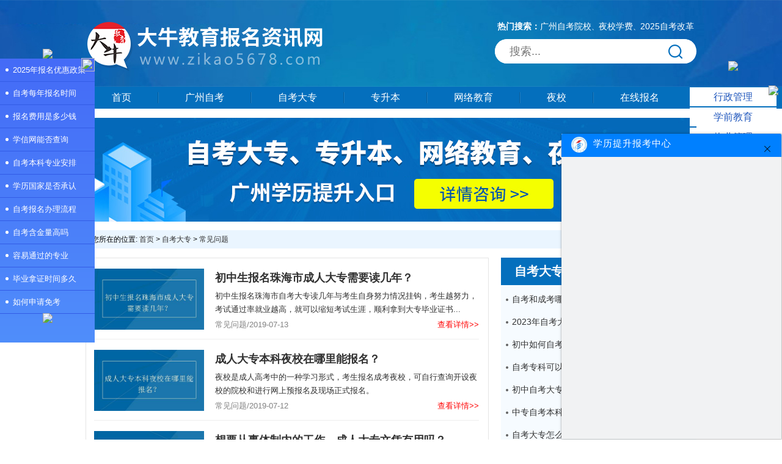

--- FILE ---
content_type: text/html; charset=utf-8
request_url: https://www.zikao5678.com/dazhuan/faqs/25
body_size: 5535
content:
<!DOCTYPE HTML PUBLIC "-//W3C//DTD XHTML 1.0 Transitional//EN" "http://www.w3.org/TR/xhtml1/DTD/xhtml1-transitional.dtd">
<html xmlns="http://www.w3.org/1999/xhtml">

<head>
    <meta content="text/html; charset=utf-8" http-equiv="Content-Type" />
    <meta http-equiv="X-UA-Compatible" content="IE=edge,chrome=1" />
    <meta name="robots" content="noodp,noydir" />
    <meta http-equiv="Cache-Control" content="no-siteapp" />
    <meta http-equiv="Cache-Control" content="no-transform" />
    <title>自考大专报名问题_自考大专专业问题_自考大专常见问题</title>
    <meta name="keywords" content="自考大专,自考大专常见问题,自考大专报名,自考大专专业问题" />
    <meta name="description" content="大牛教育自考考试网专注自考大专报名学历招生平台，提供广州自考大专报名、自考大专专业考试、自考大专毕业等自考大专常见问题，帮助更多学生早日拿到自考学历毕业证书。" />
    <link href="/templates/main/css/index.css" type="text/css" rel="Stylesheet" />
    <meta name="applicable-device" content="pc" />
    <meta name="mobile-agent" content="format=html5; url=https://m.zikao5678.com/dazhuan/faqs/" />
    
</head>
<body>
    <script type="text/javascript" src="/templates/main/js/jquery.min.js"></script>
<header>
    <div class="top">
        <div class="wrap">
            <div class="logo fl"><a href="https://www.zikao5678.com/"><img src="/templates/main/images/logo.png" alt="广州学历教育网" /></a></div>
            <div class="g-search fr">
                <b>热门搜索：</b><a href="https://www.zikao5678.com/search.html?keyword=广州自考院校" target="_blank" rel="nofollow">广州自考院校</a>、<a href="https://www.zikao5678.com/search.html?keyword=夜校学费" target="_blank" rel="nofollow">夜校学费</a>、<a href="https://www.zikao5678.com/jiaoyu/faqs/1991.html" target="_blank" rel="nofollow">2025自考改革</a>
                <form id="head-main-form" action="/search.html" method="get">
                    <input class="search-keyword" id="keywords" name="keyword" placeholder="搜索..." type="text" />
                    <input class="search-btn" id="searchSubmit" type="submit" value="" />
                </form>
            </div>
        </div>
    </div>
    <div class="top_nav">
        <div class="wrap">
            <ul class="fl">
                <li><a href="https://www.zikao5678.com/">首页</a></li>
                <li>
                    <a href="https://www.zikao5678.com/jiaoyu/" target="_blank">广州自考</a>
                    <div class="subnav">
                        <a target="_blank" href="https://www.zikao5678.com/jiaoyu/news/">广州自考资讯</a>
                        <a target="_blank" href="https://www.zikao5678.com/jiaoyu/zhuanye/">广州自考专业</a>
                        <a target="_blank" href="https://www.zikao5678.com/jiaoyu/school/">广州自考院校</a>
                        <a target="_blank" href="https://www.zikao5678.com/jiaoyu/faqs/">自考常见问题</a>
                    </div>
                </li>
                <li>
                    <a href="https://www.zikao5678.com/dazhuan/" target="_blank">自考大专</a>
                    <div class="subnav">
                        <a target="_blank" href="https://www.zikao5678.com/dazhuan/news/">自考大专资讯</a>
                        <a target="_blank" href="https://www.zikao5678.com/dazhuan/zhuanye/">自考大专专业</a>
                        <a target="_blank" href="https://www.zikao5678.com/dazhuan/school/">自考大专院校</a>
                        <a target="_blank" href="https://www.zikao5678.com/dazhuan/faqs/">大专常见问题</a>
                    </div>
                </li>
                <li>
                    <a href="https://www.zikao5678.com/zhuanben/" target="_blank">专升本</a>
                    <div class="subnav">
                        <a target="_blank" href="https://www.zikao5678.com/zhuanben/news/">专升本资讯</a>
                        <a target="_blank" href="https://www.zikao5678.com/zhuanben/zhuanye/">专升本专业</a>
                        <a target="_blank" href="https://www.zikao5678.com/zhuanben/school/">专升本院校</a>
                        <a target="_blank" href="https://www.zikao5678.com/zhuanben/faqs/">专升本常见问题</a>
                    </div>
                </li>
                <li>
                    <a href="https://www.zikao5678.com/wangluo/" target="_blank">网络教育</a>
                    <div class="subnav">
                        <a target="_blank" href="https://www.zikao5678.com/wangluo/news/">网络教育资讯</a>
                        <a target="_blank" href="https://www.zikao5678.com/wangluo/zhuanye/">网络教育专业</a>
                        <a target="_blank" href="https://www.zikao5678.com/wangluo/school/">网络教育院校</a>
                        <a target="_blank" href="https://www.zikao5678.com/wangluo/faqs/">网络教育常见问题</a>
                    </div>
                </li>
                <li>
                    <a href="https://www.zikao5678.com/yexiao/" target="_blank">夜校</a>
                    <div class="subnav">
                        <a target="_blank" href="https://www.zikao5678.com/yexiao/news/">夜校资讯</a>
                        <a target="_blank" href="https://www.zikao5678.com/yexiao/zhuanye/">夜校专业</a>
                        <a target="_blank" href="https://www.zikao5678.com/yexiao/school/">夜校院校</a>
                        <a target="_blank" href="https://www.zikao5678.com/yexiao/faqs/">夜校常见问题</a>
                    </div>
                </li>
                <li><a href="javascript:;" onclick="openKST('yemian')">在线报名</a></li>
            </ul>
        </div>
    </div>
</header>

    <div class="con_list">
        <div class="wrap">
            <div class="banner"><a href="javascript:;" onclick="openKST('yemian')"><img src="/templates/main/images/ba_s.jpg" alt="广州成人教育" /></a></div>
            <div class="navigation comWidth">
                您所在的位置: <a href="https://www.zikao5678.com/">首页</a>&nbsp;&gt;&nbsp;<a href="https://www.zikao5678.com/dazhuan/">自考大专</a>&nbsp;&gt;&nbsp;<a href="https://www.zikao5678.com/dazhuan/faqs/">常见问题</a>
            </div>
            <div class="list_con">
                <div class="left_nav fr">
                    <div class="left_3">
                        <h3>自考大专资讯<a href="https://www.zikao5678.com/dazhuan/news/" target="_blank">更多>></a></h3>
                        <ul>
                            
                            <li><a href="https://www.zikao5678.com/dazhuan/news/3928.html" target="_blank" class=" ">自考和成考哪个认可度高？两者区别在哪？</a><span>2023-10-02</span></li>
                            
                            <li><a href="https://www.zikao5678.com/dazhuan/news/3922.html" target="_blank" class=" ">2023年自考大专一次可以考几科？</a><span>2023-09-18</span></li>
                            
                            <li><a href="https://www.zikao5678.com/dazhuan/news/3916.html" target="_blank" class=" ">初中如何自考大专学历？要多少钱？</a><span>2023-09-04</span></li>
                            
                            <li><a href="https://www.zikao5678.com/dazhuan/news/3910.html" target="_blank" class=" ">自考专科可以出国留学吗？有哪些用处？</a><span>2023-08-21</span></li>
                            
                            <li><a href="https://www.zikao5678.com/dazhuan/news/3888.html" target="_blank" class=" ">初中自考大专需要花几年的时间？</a><span>2023-06-30</span></li>
                            
                            <li><a href="https://www.zikao5678.com/dazhuan/news/3835.html" target="_blank" class=" ">中专自考本科如何快速拿证？</a><span>2023-02-27</span></li>
                            
                            <li><a href="https://www.zikao5678.com/dazhuan/news/3819.html" target="_blank" class=" ">自考大专怎么报名？考试难不难？</a><span>2023-01-23</span></li>
                            
                            <li><a href="https://www.zikao5678.com/dazhuan/news/3782.html" target="_blank" class=" ">成人大专文凭有没有用？有必要考吗？</a><span>2022-11-02</span></li>
                            
                        </ul>
                    </div>
                    <div class="left_2">
                        <h3>自考大专专业<a href="https://www.zikao5678.com/dazhuan/zhuanye/" target="_blank">更多>></a></h3>
                        <ul>
                            
                            <li><a href="https://www.zikao5678.com/dazhuan/news/3928.html" target="_blank" class=" ">自考和成考哪个认可度高？两者区别在哪？</a><span>2023-10-02</span></li>
                            
                            <li><a href="https://www.zikao5678.com/dazhuan/news/3922.html" target="_blank" class=" ">2023年自考大专一次可以考几科？</a><span>2023-09-18</span></li>
                            
                            <li><a href="https://www.zikao5678.com/dazhuan/news/3916.html" target="_blank" class=" ">初中如何自考大专学历？要多少钱？</a><span>2023-09-04</span></li>
                            
                            <li><a href="https://www.zikao5678.com/dazhuan/news/3910.html" target="_blank" class=" ">自考专科可以出国留学吗？有哪些用处？</a><span>2023-08-21</span></li>
                            
                            <li><a href="https://www.zikao5678.com/dazhuan/news/3888.html" target="_blank" class=" ">初中自考大专需要花几年的时间？</a><span>2023-06-30</span></li>
                            
                            <li><a href="https://www.zikao5678.com/dazhuan/news/3835.html" target="_blank" class=" ">中专自考本科如何快速拿证？</a><span>2023-02-27</span></li>
                            
                            <li><a href="https://www.zikao5678.com/dazhuan/news/3819.html" target="_blank" class=" ">自考大专怎么报名？考试难不难？</a><span>2023-01-23</span></li>
                            
                            <li><a href="https://www.zikao5678.com/dazhuan/news/3782.html" target="_blank" class=" ">成人大专文凭有没有用？有必要考吗？</a><span>2022-11-02</span></li>
                            
                        </ul>
                    </div>
                    <div class="left_1 mt20">
                        <h3>常见问题<a href="https://www.zikao5678.com/dazhuan/faqs/" target="_blank">更多>></a></h3>
                        <ul>
                            
                            <li><a href="https://www.zikao5678.com/dazhuan/news/3928.html" target="_blank" class=" ">自考和成考哪个认可度高？两者区别在哪？</a><span>2023-10-02</span></li>
                            
                            <li><a href="https://www.zikao5678.com/dazhuan/news/3922.html" target="_blank" class=" ">2023年自考大专一次可以考几科？</a><span>2023-09-18</span></li>
                            
                            <li><a href="https://www.zikao5678.com/dazhuan/news/3916.html" target="_blank" class=" ">初中如何自考大专学历？要多少钱？</a><span>2023-09-04</span></li>
                            
                            <li><a href="https://www.zikao5678.com/dazhuan/news/3910.html" target="_blank" class=" ">自考专科可以出国留学吗？有哪些用处？</a><span>2023-08-21</span></li>
                            
                            <li><a href="https://www.zikao5678.com/dazhuan/news/3888.html" target="_blank" class=" ">初中自考大专需要花几年的时间？</a><span>2023-06-30</span></li>
                            
                            <li><a href="https://www.zikao5678.com/dazhuan/news/3835.html" target="_blank" class=" ">中专自考本科如何快速拿证？</a><span>2023-02-27</span></li>
                            
                            <li><a href="https://www.zikao5678.com/dazhuan/news/3819.html" target="_blank" class=" ">自考大专怎么报名？考试难不难？</a><span>2023-01-23</span></li>
                            
                            <li><a href="https://www.zikao5678.com/dazhuan/news/3782.html" target="_blank" class=" ">成人大专文凭有没有用？有必要考吗？</a><span>2022-11-02</span></li>
                            
                        </ul>
                    </div>
                </div>
                <div class="right_li fl">
                    <ul>
                        
                        <li>
                            <div class="img fl"><a href="https://www.zikao5678.com/dazhuan/faqs/1864.html" target="_blank"><img alt="初中生报名珠海市成人大专需要读几年？" src="/upload/201907/13/201907131041593388.jpg" /></a></div>
                            <div class="fr dets">
                                <a class="title" href="https://www.zikao5678.com/dazhuan/faqs/1864.html" target="_blank">初中生报名珠海市成人大专需要读几年？</a>
                                <p>初中生报名珠海市自考大专读几年与考生自身努力情况挂钩，考生越努力，考试通过率就业越高，就可以缩短考试生涯，顺利拿到大专毕业证书...</p>
                                <div class="date">
                                    <span>常见问题/2019-07-13</span>
                                    <a href="https://www.zikao5678.com/dazhuan/faqs/1864.html" target="_blank">查看详情&gt;&gt;</a>
                                </div>
                            </div>
                        </li>
                        
                        <li>
                            <div class="img fl"><a href="https://www.zikao5678.com/dazhuan/faqs/1860.html" target="_blank"><img alt="成人大专本科夜校在哪里能报名？" src="/upload/201907/12/201907120950529072.png" /></a></div>
                            <div class="fr dets">
                                <a class="title" href="https://www.zikao5678.com/dazhuan/faqs/1860.html" target="_blank">成人大专本科夜校在哪里能报名？</a>
                                <p>夜校是成人高考中的一种学习形式，考生报名成考夜校，可自行查询开设夜校的院校和进行网上预报名及现场正式报名。</p>
                                <div class="date">
                                    <span>常见问题/2019-07-12</span>
                                    <a href="https://www.zikao5678.com/dazhuan/faqs/1860.html" target="_blank">查看详情&gt;&gt;</a>
                                </div>
                            </div>
                        </li>
                        
                        <li>
                            <div class="img fl"><a href="https://www.zikao5678.com/dazhuan/faqs/1855.html" target="_blank"><img alt="想要从事体制内的工作，成人大专文凭有用吗？" src="/upload/201907/11/201907110949437928.jpg" /></a></div>
                            <div class="fr dets">
                                <a class="title" href="https://www.zikao5678.com/dazhuan/faqs/1855.html" target="_blank">想要从事体制内的工作，成人大专文凭有用吗？</a>
                                <p>想要从事体制内的工作，成人大专文凭是有用的。社会考生可以利用空闲的时间多学习提升自己，对自身长远发展较为有利。</p>
                                <div class="date">
                                    <span>常见问题/2019-07-11</span>
                                    <a href="https://www.zikao5678.com/dazhuan/faqs/1855.html" target="_blank">查看详情&gt;&gt;</a>
                                </div>
                            </div>
                        </li>
                        
                        <li>
                            <div class="img fl"><a href="https://www.zikao5678.com/dazhuan/faqs/1850.html" target="_blank"><img alt="高中升大专考什么专业容易获得更多就业机会？" src="/upload/201907/09/201907091021525060.jpg" /></a></div>
                            <div class="fr dets">
                                <a class="title" href="https://www.zikao5678.com/dazhuan/faqs/1850.html" target="_blank">高中升大专考什么专业容易获得更多就业机会？</a>
                                <p>自考高中升大专可选择的专业有很多，每个专业的学习在市场上都有一定的发展空间，考生要是想在就业上获得更多机会可以自考获得更高的学...</p>
                                <div class="date">
                                    <span>常见问题/2019-07-09</span>
                                    <a href="https://www.zikao5678.com/dazhuan/faqs/1850.html" target="_blank">查看详情&gt;&gt;</a>
                                </div>
                            </div>
                        </li>
                        
                        <li>
                            <div class="img fl"><a href="https://www.zikao5678.com/dazhuan/faqs/1845.html" target="_blank"><img alt="成人大专报名时间固定吗？报名时间对考生有影响？" src="/upload/201907/08/201907081035345950.jpg" /></a></div>
                            <div class="fr dets">
                                <a class="title" href="https://www.zikao5678.com/dazhuan/faqs/1845.html" target="_blank">成人大专报名时间固定吗？报名时间对考生有影响？</a>
                                <p>成人大专报名时间并不是固定的，自考的时间每年也几乎会作微调，报名时间与考生毕业有息息相关的关系。</p>
                                <div class="date">
                                    <span>常见问题/2019-07-08</span>
                                    <a href="https://www.zikao5678.com/dazhuan/faqs/1845.html" target="_blank">查看详情&gt;&gt;</a>
                                </div>
                            </div>
                        </li>
                        
                        <li>
                            <div class="img fl"><a href="https://www.zikao5678.com/dazhuan/faqs/1840.html" target="_blank"><img alt="成人大专学历怎么才能快速拿到证书？" src="/upload/201907/02/201907021033030638.jpg" /></a></div>
                            <div class="fr dets">
                                <a class="title" href="https://www.zikao5678.com/dazhuan/faqs/1840.html" target="_blank">成人大专学历怎么才能快速拿到证书？</a>
                                <p>成人大专学历获得途径多样，要想快速拿到大专学历证书，可以尝试有一定难度的自学考试，自考大专学历含金量也比较高，在企业招聘用人之...</p>
                                <div class="date">
                                    <span>常见问题/2019-07-02</span>
                                    <a href="https://www.zikao5678.com/dazhuan/faqs/1840.html" target="_blank">查看详情&gt;&gt;</a>
                                </div>
                            </div>
                        </li>
                        
                        <li>
                            <div class="img fl"><a href="https://www.zikao5678.com/dazhuan/faqs/1835.html" target="_blank"><img alt="即将技校毕业，东莞成人大专报考事宜要缓一缓吗？" src="/upload/201906/27/201906270954166594.jpg" /></a></div>
                            <div class="fr dets">
                                <a class="title" href="https://www.zikao5678.com/dazhuan/faqs/1835.html" target="_blank">即将技校毕业，东莞成人大专报考事宜要缓一缓吗？</a>
                                <p>即将技校毕业参加工作，东莞成人大专报考事宜不需要等，考生可以报名自考大专或者本科学历。在职工作积攒更多经验的同时也可以考取一个...</p>
                                <div class="date">
                                    <span>常见问题/2019-06-27</span>
                                    <a href="https://www.zikao5678.com/dazhuan/faqs/1835.html" target="_blank">查看详情&gt;&gt;</a>
                                </div>
                            </div>
                        </li>
                        
                    </ul>
                    <div class="show_page"><a href="/dazhuan/faqs/24">上一页</a><a href="/dazhuan/faqs/1">1</a><span>...</span>
<a href="/dazhuan/faqs/20">20</a><a href="/dazhuan/faqs/21">21</a><a href="/dazhuan/faqs/22">22</a><a href="/dazhuan/faqs/23">23</a><a href="/dazhuan/faqs/24">24</a><span class="current">25</span><a href="/dazhuan/faqs/26">26</a><a href="/dazhuan/faqs/27">27</a><a href="/dazhuan/faqs/28">28</a><a href="/dazhuan/faqs/29">29</a><span>...</span><a href="/dazhuan/faqs/43">43</a><a href="/dazhuan/faqs/26">下一页</a></div>
                </div>
                <div class="clear"></div>
            </div>
            <div class="list_bot_img"><a href="javascript:;" onclick="openKST('yemian')"><img src="/templates/main/images/list_ad.jpg" alt="广州成人教育" /></a></div>
        </div>
    </div>
    <footer>
    <div class="copyright">
            <p>Copyright &copy; 2009-2024 大牛教育报名资讯网 All Rights Reserved  <a target="_blank" href="https://beian.miit.gov.cn" rel="nofollow">粤ICP备18016435号</a></p>
			<ul>
			    <li>
					报名地址：（广州天河）五山华工国家大学科技园金华园区7楼（总部）
			    </li>
			</ul>
   			<ul>
	            <li><p>
	            <a href="https://www.zikao5678.com/" target="_blank">广州学历教育网</a>
	            <a href="https://www.zikao5678.com/dazhuan/" target="_blank">自考大专</a>
	            <a href="https://www.zikao5678.com/wangluo/" target="_blank">网络教育</a>
	            <a href="https://www.zikao5678.com/yexiao/" target="_blank">广州夜校</a>
	            <a href="https://www.zikao5678.com/zhuanben/" target="_blank">自考专升本</a>
	            <a href="https://www.zikao5678.com/jiaoyu/" target="_blank">广州自考报名</a>
	            <a href="https://www.zikao5678.com/yexiao/school/" target="_blank">夜校培训班</a>
	            <a href="https://www.zikao5678.com/jiaoyu/school/" target="_blank">广州自考院校</a>
	            <a href="https://www.zikao5678.com/wangluo/school/" target="_blank">网络教育报名</a>
	            <a href="https://www.zikao5678.com/zhuanben/school/" target="_blank">广州专升本</a>
	            <a href="https://www.zikao5678.com/wangluo/school/">网络教育学院</a>
	            <a href="#" onclick="window.open('https://www.daniujiaoyu.com/zk_baoming/?zikao5678.com')">网上报名</a></p>
               </li>
			</ul>
			<p>此站信息最终解释权属于广州天资教育科技有限公司</p>
			<p>声明：本站为广东自学考试民间交流网站，近期广东自学考试动态请各位考生以省教育考试院、各市自考办通知为准。</p>
        </div>
</footer>

<script>
    var _hmt = _hmt || [];
    (function () {
        var hm = document.createElement("script");
        hm.src = "https://hm.baidu.com/hm.js?2aba43597bd4b3088a2829051c9753e1";
        var s = document.getElementsByTagName("script")[0];
        s.parentNode.insertBefore(hm, s);
    })();
</script>
<script type="text/javascript" src="/templates/main/js/common.js"></script>
<script src="https://robotres.daniujiaoyu.com/js/res.js?bid=zkc1019&time=3000&formname=service"></script>
    <script type="text/javascript" src="/templates/main/js/rescroll2.js"></script>
</body>

</html>

--- FILE ---
content_type: text/css
request_url: https://www.zikao5678.com/templates/main/css/index.css
body_size: 9403
content:
@charset "utf-8";
html{color:#000;background:#FFF;}
body,div,dl,dt,dd,ul,ol,li,h1,h2,h3,h4,h5,h6,pre,code,form,input,button,textarea,p,blockquote,th,td{margin:0;padding:0;font-weight:normal}
table{border-collapse:collapse;border-spacing:0;}
img{border:0;}
body{font:12px/1.231 microsoft yahei,helvetica,clean,sans-serif;text-align:center}
a { color:#323232; text-decoration:none; cursor: pointer;}  /*for ie f6n.net*/
a:focus{outline:0;} /*for ff f6n.net*/
a:hover {color:#FF9200;}
.clear{ clear:both; height:0; line-height:0; font-size:0;}
.fl { float:left;}
.fr { float:right;}
li{list-style:none}
input{outline: none;}
.mt10{margin-top: 10;}.mt20{margin-top: 20px;}
.wrap{width:1000px;margin:0 auto;}
header{width:100%;}
.top{width:100%;height:142px;background: url(../images/top_bg.jpg) no-repeat center;}
.top_nav{width:100%;height:36px;line-height:36px;background-color: #046fbd;}
/*.top_nav ul{overflow:hidden}*/
.top_nav ul li{float:left;height:36px;line-height:36px;position: relative;}
.top_nav ul li:first-child a{border-left: 0;}
.top_nav ul li:last-child a{border-right: 0;}
.top_nav ul li.on,.top_nav ul li:hover{color: #008dce;}
.top_nav ul li>a{display: block; color:#fff;font-size:16px;padding:0 43px;height:18px;line-height:18px;border-left: 1px solid #207fc4;border-right: 1px solid #045c9d;margin-top: 9px;}
.top_nav ul li a:hover{text-decoration: none;color: #fffc00;}
.index_2 ul li,.index_2 .fl .left_1 li,.list_con .left_nav ul li,.list_con .right_li ul li p a,.content_con .right_nav .con_l .fr ul li,.content_con .menudiv ul li,.content_con .dets_bot ul li,#slider_controls ul li a{background-image:url(../images/big_bg.png);background-repeat:no-repeat;}
.g-search{margin:35px 0 0 0;color: #fff;}
.g-search b,.g-search a{font-size:14px;color:#fff;}
.g-search form{width:330px;height:40px;line-height: 40px; overflow:hidden;background:#fff;margin-top: 12px;border-radius: 20px;}
.g-search .search-keyword{float:left;width:260px;height:40px;line-height: 40px; border:none;font-size:18px;color:#003f6e;text-indent:24px}
.g-search .search-keyword::placeholder{color: #767676;}
.g-search .search-btn{width:65px;height:40px;border:none;background:#fff url(../images/icon_search.png) no-repeat center center;cursor: pointer;}
.index_1 .left_l{width:246px;}
.index_1 .left_l,.index_1 .right_r{background:#f3fbff;border-radius:5px;height:300px}
.index_1 h3{font-size:18px;color:#000; padding: 19px 0 13px 0;display:block;border-bottom: 1px solid #eee;}
.index_1 h3 span{display: inline-block; height: 18px;line-height: 18px;border-left:3px solid #0067b9;padding-left: 10px;vertical-align: middle;}
.index_1{margin-top:19px;overflow:hidden;text-align:left;height:300px}
.index_1 .left_l h3{border-bottom: 0;margin-left: 15px;}
.index_1 .left_l ul{}
.index_1 .left_l ul li {line-height: 30px;font-size: 14px;padding: 0 20px 0 14px;overflow: hidden;text-overflow: ellipsis;white-space: nowrap; width: 217px; }
.index_1 .left_l ul li:before{content: '\2022';color: #aaa;margin-right: 5px;font-size: 12px}
.index_1 .left_l ul li span{display:none}
.index_1 .left_l ul li a{color: #222222;}
.index_1 .left_l ul li a:hover{color: #ef2d35;}
#slider{width:449px;margin:0 auto 0 16px;height:300px;float:left;position:relative;}
div#slideshow{float:left;width:100%;height:300px;overflow:hidden}
.slider-item{width:100%!important;height:300px;position: absolute; top: 0px; left: 0px; display: block; z-index: 4; opacity: 1; width: 662px;}
.slider_content_inner img{border:none}
.controls-center{width:480px;margin:0 auto;position:absolute;bottom:0;}
#slider_controls{float:right;padding:5px 0 8px 0;position:relative;margin:0;z-index:9;width:480px}
#slider_controls ul{margin:0 auto;padding:2px 3px;width:90px;height:19px;}
#slider_controls ul li{margin:0;padding:0;list-style:none}
#slider_controls ul li{float:left;display:block}
#slider_controls ul li a{width:18px;height:18px;background-position:-23px -140px;display:block;float:left;padding:0;margin:2px!important;margin:1px 1px;outline:0}
#slider_controls ul li a:focus{outline:0}
#slider_controls ul li a.activeSlide,#slider_controls ul li a:hover{background-position:0 -140px;}
.index_1 .right_r{width: 275px;}
.index_1 .right_r h3{width: 263px;margin: 0 auto;}
.index_1 .right_r .tdDiv{margin-top: 3px;padding-left: 1px;}
.index_1 .right_r .tdDiv ul{overflow:hidden}
.index_1 .right_r .tdDiv ul li{float:left;width:75px;height:67px;background:#1993ec;border: 1px solid #1993ec; text-align:center;margin:8px 7px 0}
.index_1 .right_r .tdDiv ul li:hover{background-color: #ffffff;}
.index_1 .right_r .tdDiv ul li a{color:#fff;font-size:14px;display: block;}
.index_1 .right_r .tdDiv ul li:hover a{color: #1993ec;}
.index_1 .right_r .tdDiv ul li i{display: inline-block;width: 22px;height: 22px;background:url(../images/index_ico.png) no-repeat;margin-top: 13px;}
.index_1 .right_r .tdDiv ul li.li1 i{background-position:-293px 0;}
.index_1 .right_r .tdDiv ul li.li1 a:hover i{background-position:-271px 0;}
.index_1 .right_r .tdDiv ul li.li2 i{background-position:-119px 0;}
.index_1 .right_r .tdDiv ul li.li2 a:hover i{background-position:-99px 0;}
.index_1 .right_r .tdDiv ul li.li3 i{width:20px;background-position:-19px 0;}
.index_1 .right_r .tdDiv ul li.li3 a:hover i{background-position:-79px 0;}
.index_1 .right_r .tdDiv ul li.li4 i{width:23px;background-position:-476px 0;}
.index_1 .right_r .tdDiv ul li.li4 a:hover i{background-position:-338px 0;}
.index_1 .right_r .tdDiv ul li.li5 i{width:20px;background-position:-59px 0;}
.index_1 .right_r .tdDiv ul li.li5 a:hover i{background-position:-39px 0;}
.index_1 .right_r .tdDiv ul li.li6 i{height:21px;width:23px;background-position:-430px 0;}
.index_1 .right_r .tdDiv ul li.li6 a:hover i{background-position:-407px 0;}
.index_1 .right_r .tdDiv ul li.li7 i{height:23px;width:23px;background-position:-453px 0;}
.index_1 .right_r .tdDiv ul li.li7 a:hover i{background-position:-361px 0;}
.index_1 .right_r .tdDiv ul li.li8 i{background-position:-161px 0;}
.index_1 .right_r .tdDiv ul li.li8 a:hover i{background-position:-139px 0;}
.index_1 .right_r .tdDiv ul li.li9 i{height:21px;background-position:-249px 0;}
.index_1 .right_r .tdDiv ul li.li9 a:hover i{background-position:-183px 0;}
.index_1 .right_r .tdDiv ul li.on{background:#ff5151}
.index_1 .right_r .tdDiv ul li font{display: inline-block;margin-top: 6px;}
.index_2,.index_4{margin-top:40px;overflow:hidden}
.index_2 .d_title,.index_3 .d_title,.index_4 .d_title,.school_box .d_title,.zhuanye_box .d_title{font-size:16px;padding-left:12px;border-bottom:1px solid #d2d2d2;padding-bottom:10px;margin-bottom:19px;text-align:left;display:block}
.index_2 h2,.index_3 h2,.index_4 h2,.school_box h2,.zhuanye_box h2{display:inline;font-weight:normal;font-size:16px;}
.index_2 .fl{border-right:1px solid #d2d2d2;padding-right:20px;width:480px;text-align:center}
.index_2 ul{text-align:left;overflow:hidden;padding-left:15px;margin-top: 5px;height: 265px;}
.index_2 ul li{line-height:40px;background-position:0 -62px;padding-left:10px}
.index_2 ul li a{font-size:18px;color:#323232}
.index_2 ul li a:hover{color:#FF9200}
.index_2 .fl .left_1 ul{padding: ;adding-left:15px}
.index_2 .fl .left_1 li{float:left;background-position:0 13px;width:212px;padding-left:20px;}
.index_2 .fl .left_1 li a{font-size:18px;}
.index_2 .fr{width:480px;text-align:center}
.index_3{margin-top:30px;overflow:hidden;text-align:center;}
.index_3 .fl{width:800px;}
.index_3 .img{float:right}
.index_3 .left_1,.index_3 .left_2{width:360px;margin-right:40px;}
.index_3 .left_1 ul,.index_3 .left_2 ul,.index_4 .left_1 ul,.index_4 .left_2 ul{margin-top: 5px;}
.index_3 .left_1 ul li,.index_3 .left_2 ul li,.index_4 .left_1 ul li,.index_4 .left_2 ul li{line-height:38px;text-align:left;margin-left:10px}
.index_3 .left_1 ul li a,.index_3 .left_2 ul li a,.index_4 .left_1 ul li a,.index_4 .left_2 ul li a{font-size:16px;color:#323232}
.index_3 .left_1 ul li a:hover,.index_3 .left_2 ul li a:hover,.index_4 .left_1 ul li a:hover,.index_4 .left_2 ul li a:hover{color:#FF9200}
.index_3 .left_1 ul li a.cate,.index_3 .left_2 ul li a.cate,.index_4 .left_1 ul li a.cate,.index_4 .left_2 ul li a.cate{color:#959595}
.index_4 .left_1,.index_4 .left_2{width:360px;margin-left:40px;}
.index_5{margin-top:50px;border-radius:5px}
.index_5 h3{font-size:22px;color:#fff;padding-left:15px;height:45px;line-height:45px;background:#004072;border-top-left-radius:5px;border-top-right-radius:5px;display:block}
.index_5 .form{background:#e0e0e0;border-bottom-left-radius:5px;border-bottom-right-radius:5px;overflow:hidden;padding:20px}
.index_5 .form form{overflow:hidden}
.index_5 .form .top{background:#fff;}
.index_5 .form .top .top_h{border-bottom:1px dashed #c3c3c3;overflow:hidden;padding:8px 20px}
.index_5 .form .top .top_b{overflow:hidden;padding:8px 20px}
.index_5 .form .bot{background:#fff;margin-top:20px}
.index_5 .form ul{overflow:hidden}
.index_5 .form ul li{float:left;line-height:30px;width:285px;margin-right:50px}
.index_5 .form label{font-size:20px;color:#000;}
.index_5 .form label span{width:40px;display:inline-block}
.index_5 .form input{height:25px;line-height:25px;width:175px;padding-left:5px;border:1px solid #000;font-size:18px}
.index_5 .form #submit{width:80px;height:32px;background:url(../images/Submit-button.png) no-repeat;border:none;float:right;margin-top:12px}
.index_5 .form .bot #usercontent{width:940px;border:none;height:50px;padding:10px;font-size:20px;color:#003965;}
footer .msg,.msg{width:100%;background:#3762a2;line-height:30px;color:#fff;text-align:center;font-size:14px;margin-top:58px;}
.copyright{text-align: center;background-color: #2a2a32;font-size:12px;color:#fff;line-height:40px;margin:25px auto 0;padding: 40px 0;}
.copyright p{}
.copyright p a{font-size:12px;color: #fff;margin: 0 3px;}
.banner{height:170px;margin-top: 15px;}
.banner a{position:relative;display:block;width:100%}
.banner a img{position:absolute;left:0}
.list_con{margin-top:15px;overflow:hidden}
.list_con .left_nav{width:320px;text-align:left}
.list_con .left_nav h3,.right_nav h3{font-size:20px;padding:0 16px 0 22px;display:block;height:45px;line-height:45px;color:#fff;font-weight:bold;background: url(../images/title_bg2.jpg) no-repeat;}

.list_con .left_nav h3 a,.right_nav h3 a{font-size:16px;font-weight:normal;color:#fff;float:right}
.list_con .left_nav ul,.right_nav ul{padding:5px 7px 8px 8px;background:#f6fbff}
.list_con .left_nav ul li,.right_nav ul li{padding-left: 10px;line-height: 37px; font-size:14px;color:#323232;background:url(../images/d-ico.png) no-repeat left center;}
.list_con .left_nav .left_1,.list_con .left_nav .left_3{margin-bottom:20px}
.list_con .left_nav li:last-child,.right_nav ul li:last-child{border:none}

.right_nav ul li a,.left_nav li a {width: 208px;line-height: 14px;vertical-align: middle; white-space: nowrap;display: inline-block;overflow: hidden;text-overflow: ellipsis;margin-top: -2px;}
.right_nav ul li span {
    float: right;
    font-size: 12px;
    color: #999999;
}
.list_con .left_nav ul li span{float: right;color: #7b7b7b;}
.list_con .right_li{width:658px;border: solid 1px #e5e5e5;text-align:left}
.list_con .right_li ul li{overflow:hidden;padding: 17px 0 15px;border-bottom: 1px solid #eeeeee;width: 630px;margin-left: 13px;}
.list_con .right_li ul li .img img{width:180px;height:100px}
.list_con .right_li ul li .dets{width:432px}
.list_con .right_li ul li a.title{font-size:18px;line-height:30px;font-weight:bold}
.list_con .right_li ul li a.title:hover{color: #ff0808;}
.list_con .right_li ul li p{font-size:13px;color:#323232;line-height:22px;margin-top: 4px;}
.list_con .right_li ul li p a{font-size:13px;float:right;color:red;background-position:61px -33px;padding-right:20px}
.list_con .right_li ul li p a img{vertical-align:middle}
.list_con .right_li ul li .date{font-size: 13px;margin-top: 6px;}
.list_con .right_li ul li .date span{color: #828282;}
.list_con .right_li ul li .date a{float: right;color: #ff0808;}
.list_bot{margin-top:20px;overflow:hidden;border:1px solid #c5e7ff}
.list_bot .menu{width:100%}
.list_bot .menu ul{overflow:hidden;background:#f0f7fb}
.list_bot .menu li{ float:left;line-height:30px;color:#046fbd;width:248px;font-weight:bold;border-right:1px solid #c5e7ff}
.list_bot .menu li a h2{color:#046fbd;font-size:16px;}
.list_bot .menu li#one4{border-right:none;width:251px}
.list_bot .menu li:hover a h2{color:#FF9200;}
.list_bot .menu li.off a h2{color:#fff;background:#046fbd}
.list_bot .menu2 li{padding:0 17px;}
.navigation{height:30px;text-indent:10px;font-size:12px;line-height:30px;background:#eaf5ff;text-align:left;margin-top: 14px;}
.navigation em{font-style:normal}
.navigation a:hover{text-decoration:underline}
.navigation h2,.navigation h1{display:inline;font-size:14px;font-weight:normal}
.content_con .detts{overflow:hidden;margin-top:25px;position:relative;}
.content_con .detts .conleft{width: 655px;}
.content_con .detts .con{width:620px;padding:0 17px 20px}
.content_con .detts .right_nav{width:330px;text-align:left}
.content_con .detts .con h1{font-size:25px;color:#333;text-align:center;font-family:'microsoft yahei';line-height:160%;padding-bottom:10px}
.xwxq-bt-three{margin-top:20px;text-align:left}
.xwxq-bt-three p{font-size:16px;color:#323232;line-height:36px;margin-bottom:10px;text-indent:2em;}
.xwxq-bt-three img{max-width:625px;}
.xwxq-bt-three table{max-width:625px;}
.xwxq-bt-three table td{line-height:25px;border:1px solid #ccc;padding:3px;}
.xwxq-bt-three table td p{text-indent:0;margin:0}
.xwxq-bt-two{height:29px;text-align:center}
.xwxq-bt-two a{color:#999}
.xwxq-bt-two a:hover{color:#ff6600}
.xwxq-time-a{color:#999;font-size:12px;margin-right:10px}
.content_con .right_nav .con_l{overflow:hidden}
.content_con .right_nav .con_l .fl{width:150px;margin-left:3px;}
.content_con .right_nav .con_l .fl img{margin-top:20px;margin-bottom:5px}
.content_con .right_nav .con_l .fr{margin-top:5px;width:170px}
.content_con .right_nav .con_l .fr ul li{background-position:0 14px;padding-left:20px;line-height:41px;font-size:15px}
.content_con .menu{border-bottom:1px solid #b2b2b2;}
.content_con .menu ul{overflow:hidden;height:50px}
.content_con .menu li{ float:left;font-size:22px;line-height:50px;color:#0063ac;padding:0 20px;}
.content_con .menu li:hover{color:#ff6600;}
.content_con .menu li.off{color:#000;}
.content_con .menudiv ul{padding:10px 10px 0 20px}
.content_con .menudiv ul li{background-position:0 -61px;padding-left:10px;line-height:38px;font-size:17px}
.content_con .right_nav .right_2{margin-top:10px}
.content_con .dets_bot{text-align:left;}
.content_con .dets_bot h3{font-size:24px;padding:0 20px;border-bottom:1px solid #d2d2d2;line-height:50px;display:block}
.content_con .dets_bot h3 a{margin-top:20px}
.content_con .dets_bot ul{overflow:hidden;padding-top:10px;}
.content_con .dets_bot ul li{float:left;background-position:0 -65px;padding-left:10px;line-height:32px;font-size:14px;width:295px;margin-left:25px}
.content_con .dets_bot ul li a{color:#046fbd;width: 277px;line-height:14px;white-space:nowrap;display:inline-block;overflow: hidden;text-overflow: ellipsis;}
.content_con .dets_bot ul li span{display:none}
.content_con .con_bot{margin-top:45px}

.linkfrom{margin-top:25px;text-align:left}
.linkfromt{font-size:20px;height: 48px; line-height:48px;background:url(../images/title_bg_02.jpg) no-repeat;}
.linkfromt i{display: inline-block;background:url(../images/index_ico.png) no-repeat;height:19px;width:19px;background-position:0 0;vertical-align: middle;margin: -2px 8px 0 16px;}
.linkfrom ul{padding:0 20px 15px;overflow:hidden; border:1px solid #e3e3e3;border-top:none}
.linkfrom li{margin-right:35px;float:left;font-size:14px}
.linkfrom li a{display: inline-block;margin-top: 15px;}
.show_page{margin:15px 0 0;padding:10px 0;text-align:center}
.show_page a,.show_page span{padding:6px 11px;border:1px solid #dcdcdc;border-radius:5px;margin-right:10px;font-size:14px;display:inline-block;margin-bottom:10px}
.show_page span.current,.show_page a.current{background:#046fbd;border-color: #046fbd; color:#fff;}
.show_page a:hover{color: #046fbd;}
.search_con{margin-top:40px;text-align:left}
.search_con ul{overflow:hidden}
.search_con ul li{overflow:hidden;margin-bottom:30px}
.search_con ul li .img img{width:200px;height:118px}
.search_con ul li .dets{width:775px}
.search_con ul li a.title{font-size:20px;line-height:30px}
.search_con ul li p{font-size:13px;color:#323232;line-height:22px}
.search_con ul li p a{font-size:14px;float:right;color:red;}
.search_con ul li p a img{vertical-align:middle}

.msg_list{margin-top:20px;background:#fff}
.msg_list h3{background:none;color:#000;border-bottom:1px dashed #dedede}
.msg_list .list ul{overflow:hidden;padding:20px}
.msg_list .list ul li{float:left;font-size:16px;margin-right:20px;width:auto}

.fixed {position: fixed;top: 0;margin-left:670px}
.fixed2 {position: absolute;right:0;bottom:0}

.share1{margin:25px 0;overflow:inherit}
.share1 .left{float:left;font-size:16px;line-height:42px;}
.share1 .zixun_btn{float:right;margin-top:-30px;}
.share1 .zixun_btn a{color:#fff;border:1px solid #e61717;font-size:16px;background:#EE6A51;
FILTER: progid:DXImageTransform.Microsoft.Gradient(gradientType=0,startColorStr=#f57149,endColorStr=#cf0628); /*IE 6 7 8*/ 
		background: -ms-linear-gradient(top, #f57149,  #cf0628);        /* IE 10 */
		background:-moz-linear-gradient(top,#f57149,#cf0628);/*火狐*/ 
		background:-webkit-gradient(linear, 0% 0%, 0% 100%,from(#f57149), to(#cf0628));/*谷歌*/ 
		background: -webkit-gradient(linear, 0% 0%, 0% 100%, from(#f57149), to(#cf0628));      /* Safari 4-5, Chrome 1-9*/
		background: -webkit-linear-gradient(top, #f57149, #cf0628);   /*Safari5.1 Chrome 10+*/
		background: -o-linear-gradient(top, #f57149, #cf0628);  /*Opera 11.10+*/
font-size:16px;padding:5px 15px;border-radius:5px;-webkit-border-radius: 5px;-moz-border-radius:5px;
}
.share1 .zixun_btn a:hover{color:#fff;}


.copyright ul.address{width:910px;margin:0 125px;overflow:hidden}
.copyright ul.address li{width:50%;font-size:12px;text-align:left;float:left;list-style:none;line-height:24px;margin:0}
.review{border:1px solid #FFEFC3;background:#FFFBF1;text-align:justify;padding:10px 20px;line-height:24px;font-size:14px;margin-top:20px}
.school_box{margin-top:10px}
.school_box .d_title{background:#046fbd;border:none;color:#fff;line-height:30px;padding-bottom:0;margin-bottom:0}
.d_title a.more{font-size:12px;font-weight:normal;color:#fff;float:right;margin-right:10px;}
.school_box ul.list{overflow:hidden;}
.school_box ul.list li{padding:10px 0 12px;float:left;width:212px;margin:10px 18px 0;border: solid 1px #e7e7e7;border: solid 1px #e7e7e7;}
.school_box ul.list li img{width:192px;height:116px}
.school_box ul.list li span.title{font-size:14px;color:#323232;display:block;margin:15px 0 0;}
.school_box ul.list li a.zj{text-decoration:underline;color:#ef5350;font-size:12px;margin-right:20px}
.school_box ul.list li a.bm{display: inline-block; width:80px;height: 24px;line-height: 24px; font-size:12px;color:#fff;-moz-border-radius:5px; -webkit-border-radius:5px; border-radius:5px;background: -webkit-linear-gradient(#fe7472, #ec4d4a);background: -o-linear-gradient(#fe7472, #ec4d4a);background: -moz-linear-gradient(#fe7472, #ec4d4a);background: linear-gradient(#fe7472, #ec4d4a);behavior:url(PIE.htc);}
.zhuanye_box{margin-top:30px;border: solid 1px #e5e5e5;border-radius: 2px;text-align: left;}
.zhuanye_box .zy_title{height: 58px; line-height:58px;width: 976px;margin: auto;border-bottom: 1px solid #eee;}
.zhuanye_box .zy_title .tit{font-size: 20px;font-weight: bold;float: left;}
.zhuanye_box .zy_title i{display: inline-block;background:url(../images/index_ico.png) no-repeat;height:24px;width:23px;background-position:-315px 0;vertical-align: middle;margin: -2px 9px 0 0;}
.zhuanye_box .zy_title .tabnav{float: left; height: 42px;text-align: center;margin: 10px 0 0 40px;}
.zhuanye_box .zy_title .tabnav a{display: block;float: left;width: 136px;margin-left: 6px;}
.zhuanye_box .zy_title .tabnav a.on{height: 48px;border-bottom: 1px solid #046fbd;}
.zhuanye_box .zy_title .tabnav a:first-child{margin-left: 0;}
.zhuanye_box .zy_title .tabnav a span{display: block;background-color: #eeeeee;height: 43px;line-height: 43px;color: #333333;font-size: 20px;}
.zhuanye_box .zy_title .tabnav a.on span{background-color: #046fbd;color: #fff;}
.zhuanye_box .zy_title .more{float: right;font-size: 16px;color: #5f5f5f;margin-right: 11px;}
.zhuanye_box ul,.list_bot .menudiv ul{overflow:hidden;width:100%;padding: 10px 0;}
/*.zhuanye_box ul li:nth-child(odd){box-sizing: border-box;padding-right: 5px;}*/
.zhuanye_box ul li,.list_bot .menudiv ul li{float:left;width:50%; padding: 11px 0;text-align:left;}
.zhuanye_box ul li:hover{background-color: #fafafa;}

.zhuanye_box ul li img,.list_bot .menudiv ul li img{width:175px;height:100px;margin:0 12px 0 15px;float: left;}
.zhuanye_box ul li span.title,.list_bot .menudiv ul li span.title{display:block;font-size:18px;color:#000;margin:2px 0 7px;overflow: hidden;text-overflow:ellipsis;white-space: nowrap;width: 250px;}
.list_bot .menudiv ul li span.title{font-size: 14px;width: 277px;line-height: 12px;white-space:nowrap;overflow: hidden;text-overflow: ellipsis;}
.zhuanye_box ul li span.time,.list_bot .menudiv ul li span.time{font-size:12px;color:#727272;margin-top: 10px;display: inline-block;}
.zhuanye_box ul li p,.list_bot .menudiv ul li p{font-size:12px;color:#727272;margin-top:5px;line-height:22px}
.zhuanye_box ul li a,.list_bot .menudiv ul li a{text-decoration:none}
.list_bot .menudiv{padding:0 10px 20px}
.list_bot .menudiv ul li img{width:154px;height:88px;}
.faqs_box{padding-top:10px;background: #f5f5f5;}
.faqs_box h3{background:#046fbd;border:none;color:#fff;line-height:30px;padding-bottom:0;margin-bottom:0;text-align: left;padding-left: 12px;}
.faqs_box .b_box{overflow:hidden;background: #fff;width: 980px;margin: auto;padding-bottom:10px}
.faqs_box .item{float:left;width:480px;text-align:left}
.faqs_box .d_title{height: 38px; font-weight:bold;border-bottom: 1px solid #eee;width: 452px;margin: auto;}
.faqs_box .d_title span{display: inline-block;font-size: 16px;color: #046fbd;border-left: 4px solid #046fbd;padding-left: 6px;margin-top: 9px;vertical-align: middle;}
.faqs_box .d_title a{float:right;color:#666;font-weight:normal;font-size:12px;margin-top: 12px;}
/*.faqs_box .item.item1{border:1px solid #4AB4FE}
.faqs_box .item.item1 h4{background:#4AB4FE}
.faqs_box .item.item2{border:1px solid #8585FF}
.faqs_box .item.item2 h4{background:#8585FF}
.faqs_box .item.item3{border:1px solid #FF7D4B}
.faqs_box .item.item3 h4{background:#FF7D4B}
.faqs_box .item.item4{border:1px solid #FA6C6A}
.faqs_box .item.item4 h4{background:#FA6C6A}*/
.faqs_box .item ul{width: 452px;margin:5px auto 0;}
.faqs_box .item ul li{background:url(../images/d-ico.png) no-repeat left center;padding:4px 0 5px 13px;font-size:14px;}
.faqs_box .item ul li:last-child{border:none;}
.faqs_box .item ul li a{color:#323232;}
.faqs_box .item ul li span{float:right;color:#999;}
.faqs_box .item.item2,.faqs_box .item.item4{margin-left: 18px;}
.list_bot_img{margin-top:30px}
.fre{margin-top:30px}
.fre ul{overflow:hidden}
.fre ul li{font-size:16px;line-height:30px;float: left;width: 48%;margin-left: 4%;white-space: nowrap; overflow: hidden;text-overflow: ellipsis;}
.fre ul li:first-child{margin-left: 0;}
.fre ul li h2{font-size:16px;display:inline;font-weight:normal;}
.top .logo{margin:36px 0 0 3px;}
.zx_box{margin-top:10px}
.faqs_box .b_box .menu{padding:10px 50px;}
.faqs_box .b_box .menu ul{overflow:hidden}
.faqs_box .b_box .menu ul li{float:left;width:20%;text-align:center}
.faqs_box .b_box .menu ul li h2{display:inline-block;padding:5px}
.faqs_box .b_box .menu ul li.off a h2{color: #fff;background: #046fbd;}
.faqs_box .b_box .item.big{width:100%}
.faqs_box .b_box .item.big ul{overflow:hidden;width:97%}
.faqs_box .b_box .item.big ul li{float:left;width:437px;margin-right:50px}
.faqs_box .b_box .item.big ul li:nth-child(2n+2){margin:0}
.top_nav ul li .subnav { display: none;position: absolute;left: 0;top: 36px;width: 100%;background: #fff;border: 1px solid #efefef;border-left: 0;border-top: 0;z-index: 999;}
.top_nav ul li .subnav a{display: block;float: left;width: 100%;border-left: 1px solid #efefef;height: 44px;line-height: 44px;border-top: 1px solid #efefef;font-size: 14px;color: #333333;}
.top_nav ul li .subnav a:hover{color: #1a7ece;}
.top_nav ul li:hover .subnav{display: block;}
.ad_fix{margin:auto;position:fixed;width:100%;top:0;z-index:777;}
/*08-13*/
.none{display: none;}
.news_box{overflow: hidden;margin-top: 28px;text-align: left;}
.news_box .list_div{width: 246px;float: left;height: 367px;margin-left: 15px;}
.news_box .list_div.l{margin-left: 0;}
.news_box .list_div .title{height: 46px;background: url(../images/title_bg.jpg) no-repeat;line-height: 46px;font-size: 20px;font-weight: bold;color: #fff;}
.news_box .list_div .title i{display: inline-block;height:22px;width:22px; background:url(../images/index_ico.png) no-repeat;vertical-align: middle;margin: -2px 7px 0 14px;}
.news_box .list_div .title.ti1 i{height:23px;width:24px;background-position:-522px 0;}
.news_box .list_div .title.ti2 i{background-position:-227px 0;}
.news_box .list_div .title.ti3 i{height:23px;width:23px;background-position:-384px 0;}
.news_box .list_div .title.ti4 i{background-position:-205px 0;}
.news_box .list_div .list{border: solid 1px #e5e5e5;border-top: 0;height: 319px;}
.news_box .list_div .list ul{padding-top: 10px;}
.news_box .list_div .list ul li{font-size: 14px;line-height: 32px;padding:0 18px 0 12px;white-space: nowrap;overflow: hidden;text-overflow: ellipsis;}
.news_box .list_div .list ul li:before{content: '\2022';color: #aaa;margin-right: 5px;font-size: 12px}
.news_box .list_div .list ul li a{color: #222222;}
.news_box .list_div .list ul li a:hover{color: #ef2d35;}
.news_box .list .btn{text-align: center;}
.news_box .list .btn a{display: inline-block;width: 216px;height: 30px;line-height: 30px;background-color: #ebebeb;color: #6e6e6e;border-radius: 4px;font-size: 14px;margin-top: 10px;}
.news_box .list .btn a:hover{background-color: #1993ec;color: #ffffff;}
.news_box .list_div2{float: left; width: 476px;margin-left: 17px;height: 367px;}
.news_box .list_div2 .tabnav{height: 49px;border-bottom: 1px solid #eee;text-align: center;}
.news_box .list_div2 .tabnav a{display: block;float: left;width: 157px;border-left: 2px solid #fff;}
.news_box .list_div2 .tabnav a.on{height: 49px;border-bottom: 1px solid #046fbd;}
.news_box .list_div2 .tabnav a:first-child{border-left: 0;}
.news_box .list_div2 .tabnav a span{display: block;background-color: #eeeeee;height: 43px;line-height: 43px;color: #333333;font-size: 20px;}
.news_box .list_div2 .tabnav a.on span{background-color: #046fbd;color: #fff;}
.news_box .list_div2 .box{overflow: hidden;padding-top: 16px;}
.news_box .list_div2 .box .cont{float: left;width: 228px;}
.news_box .list_div2 .box .cont img{width: 227px;height: 123px;}
.news_box .list_div2 .box .cont .h3{font-size: 16px;border-bottom: 1px solid #eeeeee;line-height: 24px;padding: 7px 0;font-weight: bold;}
.news_box .list_div2 .box .cont .h3 a{color: #0c0c0c;}
.news_box .list_div2 .box .cont p{font-size: 12px;line-height: 24px;color: #676767;margin-top: 5px;}
.news_box .list_div2 .box .cont p a{color: #f03d44;}
.news_box .list_div2 .box .cont span{color: #676767;font-size: 12px;display: inline-block;margin-top: 9px;}
.news_box .list_div2 .list{float: left;margin-left: 18px;width: 227px;}
.news_box .list_div2 .list ul{margin-top: -8px;}
.news_box .list_div2 .list ul li{font-size: 14px;line-height: 32px;padding:0 8px 0 0;white-space: nowrap;overflow: hidden;text-overflow: ellipsis;}
.news_box .list_div2 .list ul li:before{content: '\2022';color: #aaa;margin-right: 5px;font-size: 12px}
.news_box .list_div2 .list ul li a{color: #222222;}
.news_box .list_div2 .list ul li a:hover{color: #ef2d35;}
.cont_xg{margin:15px 0 26px;font-size:14px;text-align: left;}
.cont_xg h3{font-weight:normal;font-size:18px;color:#f30200;margin-bottom:13px}
.cont_xg ul{overflow:hidden;width:100%;margin-top: 10px;padding-bottom: 12px;}
.cont_xg ul li{float:left;line-height:32px;width:250px;font-size:14px;white-space: nowrap;display: inline-block;overflow: hidden;text-overflow: ellipsis;margin-right: 60px;}
.cont_xg fieldset{padding: 0 0 0 25px ;}
.cont_xg fieldset legend{font-weight:bold;font-size:20px;}
.cont_xg fieldset legend div{width: 116px;font-weight:bold;text-align: center;}
.hot_news{margin-top: 30px;text-align: left;}
.hot_news .tabnav{height: 40px;line-height: 40px;background-color: #046fbd;color: #ffffff;}
.hot_news .tabnav span{font-size: 20px;margin-left: 22px;}
.hot_news .tabnav ul{float: right;}
.hot_news .tabnav ul li{float: left;font-size: 16px; padding: 0 13px; float: left;text-align: center;cursor: pointer;}
.hot_news .tabnav ul li.on{color: #fffc00;}
.hot_news .tabview{border: 1px solid #e5e5e5;border-top: 0;padding-top: 14px;}
.hot_news .list{overflow: hidden;padding-bottom: 10px;}
.hot_news .list .img{float: left;width: 259px;position: relative;margin-left: 12px;}
.hot_news .list .img img{width: 259px;height: 204px;display: block;}
.hot_news .list .img p{position: absolute;width: 100%;bottom: 0;font-size: 14px;color: #fff;line-height: 30px;text-indent: 12px;background: rgba(0,0,0,0.6);white-space: nowrap; overflow: hidden; text-overflow: ellipsis;}
.hot_news .list .box{margin-left: 282px;padding-right: 8px;}
.hot_news .list .box .tit{font-size: 16px;font-weight: bold;margin-top: 5px;}
.hot_news .list .box ul li{line-height: 30px;font-size: 14px;overflow: hidden;background: url(../images/listico.png) no-repeat left center;}
.hot_news .list .box ul li span{display: inline-block;width: 272px;white-space: nowrap;overflow: hidden;text-overflow: ellipsis;vertical-align: middle;float: left;}
.hot_news .list .box ul li span:before{content: '\2022';margin-right: 8px;color: #046fbd;}
.hot_news .list .box ul li span:hover{color: #ff0808;}
.hot_news .list .box ul li font{float: right;color: #909090;}
.hot_news .list .box ul li a{color: #333333;}
.right_newslist{margin-top: 22px;border: solid 1px #dbe6ef;background: #f6fbff;}
.right_newslist .tabnav{height: 45px;line-height: 45px;overflow: hidden;text-align: center;}
.right_newslist .tabnav a{display: block;float: left;width: 50%;font-size: 20px;color: #0264ad;font-weight: bold;}
.right_newslist .tabnav a.on{background-color: #0264ad;color: #fff;font-weight: normal;}
.form-box{background-color: #fff;margin-top: 20px;}
.form-box .title img{display: block;}
.form-box .form-cont{padding: 12px 0 10px;border: solid 1px #e5e5e5;border-top: 0;}
.form-box .form-cont .row{margin: 8px auto 0;}
.form-box .form-cont .tp.last{border-bottom: 0;}
.form-box .form-cont .row p{font-size: 18px;color: #000;display: inline-block;position: relative;margin-left: 9px;}
.form-box .form-cont .row p:after{content: '';width: 100%; height: 8px;background-color: #046ab5;opacity: 0.05;position: absolute;bottom: 0;left: 0;}
.form-box .form-cont ul{background-color: #fff;padding:0;}
.form-box .form-cont ul li{background: none;padding: 0;line-height: 0;}
.form-box .form-cont .row ul{overflow:hidden;margin-top:12px;padding-left: 22px;}
.form-box .form-cont .row ul li{text-align:center;font-size: 14px;color: #000000; float:left;margin-left:12px;margin-bottom:12px;cursor: pointer;}
.form-box .form-cont .row ul li:first-child{margin-left:0;}
.form-box .form-cont .row ul li label{display: inline-block;height: 28px;line-height: 28px;border: solid 1px #bfbfbf; border-radius: 3px;color: #353535;padding: 0 14px;cursor: pointer;}
.form-box .form-cont .row.m ul li label{padding: 0 10px;}
.form-box .form-cont .row ul li.on label{background-color: #046ab5;color: #fff;border-color: #046ab5;}
.form-box .form-cont .row ul li input[type='radio']{display:none}
.form-box .form-cont .row ul li.last{*width: 62px;}
.form-box .form-input{margin-top: 12px;}
.form-box .form-input ul li{margin-bottom: 15px;text-align: center;}
.form-box .form-input ul li input{height:40px;line-height: 40px; width:234px;font-size:16px;border-radius:3px;color: #5b5b5b;border: solid 1px #d2d2d2;background-color: #fff;text-align: center;box-shadow: inset 0px 0px 6px 0px rgba(0, 0, 0, 0.18);}
.form-box .form-input ul li input::placeholder{color: #5b5b5b;}
.form-box .form-input ul li button{width:236px;height: 40px;font-size: 16px;border-radius:3px;background: #046ab5;border: 0;color: #fff;cursor: pointer;box-shadow: 0px 2px 0px 0px rgba(3, 70, 119, 0.88);border-radius: 3px;}
.taglink{font-size:14px;white-space:nowrap;overflow:hidden;display:block;text-overflow: ellipsis;}
.taglink span{color:#ff2828;font-weight:700}
.taglink a{color:#666;text-decoration:underline;padding-left:7px;padding-right:11px;border-right:solid 1px #666}
.taglink a:last-child{border:none}
.taglink a:hover{color:#6ba9fe;text-decoration:underline}
.social-share .icon-wechat .wechat-qrcode .help p {
  font-size: 12px;
  text-align: center;
  text-indent: 0em;
}
.form-fix{position:fixed;top:-20px;}

--- FILE ---
content_type: application/javascript
request_url: https://www.zikao5678.com/templates/main/js/rescroll2.js
body_size: 201
content:
function SiteSearch(send_url, divTgs) { var str = $.trim($(divTgs).val()); if (!/^[\u4e00-\u9fa5]+$/gi.test(str)) { alert("��������������"); return false } if (str.length > 0 && str != "����ؽ���") { window.location.href = send_url + "?keyword=" + encodeURI($(divTgs).val()) } };
function setTab(name, cursel) { cursel_0 = cursel; for (var i = 1; i <= 4; i++) { var menu = document.getElementById(name + i); var menudiv = document.getElementById("con_" + name + "_" + i); if (i == cursel) { menu.className = "off"; menudiv.style.display = "block" } else { menu.className = ""; menudiv.style.display = "none" } } };

--- FILE ---
content_type: application/javascript
request_url: https://robotres.daniujiaoyu.com/js/res.js?bid=zkc1019&time=3000&formname=service
body_size: 1517
content:
var _currentScript = null;
var _scripts = document.getElementsByTagName('script');
for (var i = 0; i < _scripts.length; i++) {
    if (_scripts[i].src.includes("js/res.js") && _scripts[i].src.includes("bid") && _scripts[i].src.includes("formname")) {
        _currentScript = _scripts[i]
        break;
    }
}
if (!_currentScript)
    _currentScript = document.currentScript; // 获取当前执行的script标签
function __getQueryParams(url) {
    var queryString = url.split("?");
    var params = {};

    if (queryString.length < 2)
        return params;

    var queries = queryString[1].split("&");

    for (var i = 0; i < queries.length; i++) {
        var pair = queries[i].split("=");
        var key = decodeURIComponent(pair[0]);
        var value = decodeURIComponent(pair[1]);
        params[key] = value;
    }

    return params;
}
var _url = _currentScript.getAttribute('src');
var _params = __getQueryParams(_url);
var _bid = _params['bid'] || '';
var _formname = _params['formname'] || '';
var _time = _params['time'] || 0;
var _max_open_num = _params['max_open_num'] || 2;

var isLoad = true;

if (document.location.host === 'www.daniujiaoyu.com' && document.location.pathname === "/") {
    _bid = "tyc1002";
}
else if (document.location.host === 'www.daniujiaoyuxuexiao.com') {
    if (document.location.pathname !== "/html/userOperation/login") {
        _bid = "tyc1001";
        _formname = "service";
        _time = 3000;
    }
    else {
        isLoad = false;
    }
}

function isCrawler() {
    try {
        // 常见的爬虫 User-Agent 关键字
        const crawlerKeywords = [
            'spider',
            'baiduspider',
            'YisouSpider'
        ];
        const userAgent = navigator.userAgent.toLowerCase();
        for (const keyword of crawlerKeywords) {
            if (userAgent.includes(keyword)) {
                return true;
            }
        }
    }
    catch (e) {
        console.error('Error checking for crawler:', e);
    }
    return false;
}
if (!isCrawler() && isLoad) {

    if (window.location.href.indexOf('localhost:') > -1)
        document.write(`<script type='text/javascript' src='/js/robot.js?bid=${_bid}&formname=${_formname}&time=${_time}&max_open_num=${_max_open_num}&t=${Math.random().toString().substring(2, 10)}'></script>`);
    else
        document.write(`<script type='text/javascript' src='https://robotres.daniujiaoyu.com/js/robot.js?bid=${_bid}&formname=${_formname}&time=${_time}&max_open_num=${_max_open_num}&t=${Math.random().toString().substring(2, 10)}'></script>`);

}

try {
    var id = window.localStorage.getItem("vid");
    if (!id) {
        id = getKey();
        window.localStorage.setItem("vid", id);
    }
    var dayid = window.localStorage.getItem("dayid");
    if (!dayid || dayid.indexOf(getDate()) === -1) {
        dayid = getKey();
        window.localStorage.setItem("dayid", dayid);
    }

    //兼容
    if (!_bid && window.location.href.indexOf('//m.gd-chengkao.cn') > -1) {
        _bid = "ckc1005";
    }

    fetch("https://robotapi.daniujiaoyu.com/data-api/record", { method: 'POST', headers: { 'Content-Type': 'application/json' }, body: JSON.stringify({ business: _bid, id: id, dayid: dayid, url: window.location.href, refurl: window.document.referrer }) }).catch(error => { console.error('Error in res.js,data-api/record:', error) });
}
catch (e) {
    console.error('Error in res.js,data-api/record:', e);
}
function getKey() {
    const now = new Date();
    const padZero = num => num.toString().padStart(2, '0');
    return `${now.getFullYear().toString().slice(-2)}${padZero(now.getMonth() + 1)}${padZero(now.getDate())}${padZero(now.getHours())}${padZero(now.getMinutes())}${padZero(now.getSeconds())}${Math.floor(100000 + Math.random() * 900000)}`;
};
function getDate() {
    const now = new Date();
    const padZero = num => num.toString().padStart(2, '0');
    return `${now.getFullYear().toString().slice(-2)}${padZero(now.getMonth() + 1)}${padZero(now.getDate())}`;
};

